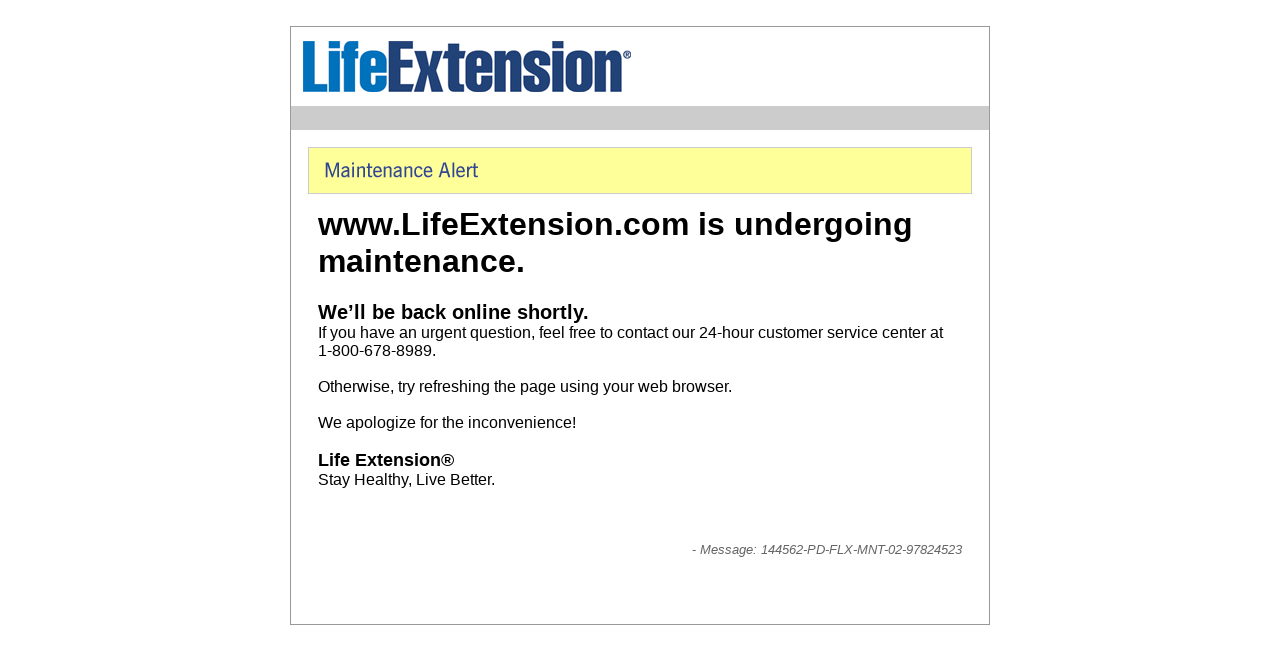

--- FILE ---
content_type: text/html; charset=utf-8
request_url: https://network.foreverhealth.com/bioidentical-hormone-doctors/Jennifer-Hook-CRNP
body_size: 4634
content:


<!DOCTYPE HTML PUBLIC "-//W3C//DTD HTML 4.0 Transitional//EN">
<html>
<head>
  <title>Life Extension Foundation - Highest Quality Vitamins And Supplements</title>
  <meta name="keywords" content="life extension, life extension foundation, lef, lifeextension, vitamins, supplements, nutrition, anti aging, disease prevention, health, wellness, coq10, omega 3, dhea, prostate health, arthritis, multivitamin, testosterone, hormones, heart disease, stroke, cancer, alzheimer's, atherosclerosis, diabetes">
  <meta name="description" content="Life Extension is a global authority on health, wellness and nutrition as well as a respected provider of scientific information on disease prevention. We supply only the highest quality premium grade dietary supplements, minerals, herbs and vitamins.">
  <meta http-equiv="Content-type" content="text/html; charset=iso-8859-1" />
  <meta http-equiv="CACHE-CONTROL" content="NO-CACHE" />
  <meta http-equiv="PRAGMA" content="NO-CACHE" />
  <meta http-equiv="EXPIRES" content="-1" />
  <link href="global.css" type="text/css" rel="stylesheet" />
</head>
<body ms_positioning="GridLayout">
  <form name="news_section" method="post" action="" id="news_section">
        <br>
        <table style="border: 1px solid #999999; font-family: 'Myriad Pro', sans-serif;" cellspacing="0" cellpadding="0" width="700" align="center" border="0">
            <tr>
                <td>
        <table width="100%" border="0" cellpadding="0" cellspacing="0" bgcolor="#ffffff">
          <tr> 
            <td width="332"><img src="/images/logo_lg.gif" width="332" height="79" border="0" style="margin-left: 10px;" /></td>
            <td width="205" align="center">&nbsp; </td>
            <td width="130" align="center" valign="middle">&nbsp; </td>
          </tr>
        </table>
                    <!-- pop up layer showing renewal info -->
                    <!-- NAVIGATION -->
                    <table width="100%" border="0" align="center" cellpadding="0" cellspacing="0" bgcolor="#ffffff">
                        <tr>
                            <td colspan="6">
                                <table width="100%" border="0" align="center" cellpadding="3" cellspacing="0" style="background-color: #cccccc" id="blue_nav">
                                    <tr>
                                        <td>&nbsp;
                                            </td>
                                    </tr>
                                </table>
                            </td>
                        </tr>
                    </table>
                    <table cellspacing="0" cellpadding="0" width="100%" align="center" bgcolor="#ffffff"
                        border="0" id="Table2">
                        <tr>
                            <td valign="top" align="center">
                                <table cellspacing="0" cellpadding="15" width="100%" border="0" id="Table3">
                                    <tr>
                                        <td>
                                            <!-- SubHeader Would Go Here -->
                                            <table width="100%" cellpadding="10" border="0">
                                                <tr>
                                                    <td colspan="2" style="background-color: #ffff99; border: 1px solid #cccccc;">
                                                        <img src="/images/bullets/header_server_maintenance.gif" border="0"></td>
                                                </tr>
                                                <tr>
                                                  <td colspan="2">
                                                  <h1>

www.LifeExtension.com is undergoing maintenance.

                                                  </h1>
                                                    <p>
                                                        <strong style="font-size: 20px;">We’ll be back online shortly.</strong> <br />
If you have an urgent question, feel free to contact our 24-hour customer service center at<br /> 1-800-678-8989. 
<br />
<br />
Otherwise, try refreshing the page using your web browser. 
<br/>
<br/>
We apologize for the inconvenience!
<br/>
<br/>
<strong style="font-size: 18px;">Life Extension&reg;</strong><br />
Stay Healthy, Live Better.


                                                    </p>
                                                  </td>
                                                </tr>
                                                <tr><td colspan="2">
                                                       
							    <br><p style="color: #666666; font-family: Arial, Helvetica, sans-serif;font-size:smaller" align="right"> - <i>Message: 144562-PD-FLX-MNT-02-97824523</i></p>
						</td></tr>
                                            </table>
                                           <table cellspacing="0" cellpadding="0" width="100%" border="0" id="Table4">
                                                <tr>
                                                    <td valign="top">
                                                        <table cellspacing="0" cellpadding="20" width="100%" border="0" id="Table5">
                                                            <tr>
                                                                <td>
                                                                    <div id="Content" class="wwwGeneralLayerMain">
                                                                            <input type="hidden" name="vORDER">
                                                                            <input type="hidden" name="vSERVER">
                                                                            <input type="hidden" name="vCONTENTGROUP" value="www.lef.org,MAINTENANCE">
                                                                            <input type="hidden" name="vINVOICE">
                                                                            <input type="hidden" name="vCARTVIEW">
                                                                            <input type="hidden" name="vCARTADD">
                                                                            <input type="hidden" name="vCARTREMOVE">
                                                                            <input type="hidden" name="vCHECKOUT">
                                                                            <input type="hidden" name="vCARTBUY">
                                                                            <input type="hidden" name="vADCAMPAIGN">
                                                                        </p>
                                                                    </div>
                                                                </td>
                                                            </tr>
                                                        </table>
                                                    </td>
                                                </tr>
                                                <!-- <tr><td>FusionMain id="FusionMain1"</td></tr> -->
                                            </table>
                                        </td>
                                    </tr>
                                </table>
                            </td>
                        </tr>
                    </table>
                </td>
            </tr>
        </table>
        <!-- "footer" -->
        <!-- Content Ends - Footer -->
        <!-- WTL Removed -->

        <script language="JavaScript">
<!--
  function fORDER(){		
	return document.forms[0].vORDER.value;
  }
  function fSERVER(){		
	return document.forms[0].vSERVER.value;
  }
  function fCONTENTGROUP(){		
	return document.forms[0].vCONTENTGROUP.value;
  }
  function fINVOICE(){		
	return document.forms[0].vINVOICE.value;
  }
  function fCARTVIEW(){		
	return document.forms[0].vCARTVIEW.value;
  }
  function fCARTADD(){		
	return document.forms[0].vCARTADD.value;
  }
  function fCARTREMOVE(){		
	return document.forms[0].vCARTREMOVE.value;
  }
  function fCHECKOUT(){		
	return document.forms[0].vCHECKOUT.value;
  }
  function fCARTBUY(){		
	return document.forms[0].vCARTBUY.value;
  }
  function fADCAMPAIGN(){if(document.forms[0].vADCAMPAIGN.value != ""){return document.forms[0].vADCAMPAIGN.value;}else{return "";}}

  if (document.forms[0].vCONTENTGROUP){
	var ORDER		= fORDER();
	var SERVER		= fSERVER();
	var CONTENTGROUP	= fCONTENTGROUP();
	var INVOICE		= fINVOICE();
	var CARTVIEW		= fCARTVIEW();
	var CARTADD		= fCARTADD();
	var CARTREMOVE		= fCARTREMOVE();
	var CHECKOUT		= fCHECKOUT();
	var CARTBUY		= fCARTBUY();
	var ADCAMPAIGN		= fADCAMPAIGN();
  } else {
	var ORDER		= "";
	var SERVER		= "";
	var CONTENTGROUP	= "WWW.lef.org";
	var INVOICE		= "";
	var CARTVIEW		= "";
	var CARTADD		= "";
	var CARTREMOVE		= "";
	var CHECKOUT		= "";
	var CARTBUY		= "";
	var ADCAMPAIGN		= "";
  }

//-->
        </script>

        <!-- START OF SmartSource Data Collector TAG -->
        <!-- © 1999-2003 NetIQ Corporation. All rights reserved. -->
        <!-- V6.1 -->
        <!-- $DateTime: 2003/09/30 11:23:29 $ -->
        <!-- $Revision: #5 $ -->

        <script language="Javascript"><!--
gVersion="1.0";
//-->
        </script>

        <script language="Javascript1.1"><!--
gVersion="1.1";
//-->
        </script>

        <script language="Javascript1.2"><!--
gVersion="1.2";
var RE={"%09":/\t/g, "%20":/ /g, "%23":/\#/g,"%26":/\&/g,"%2B":/\+/g,"%3F":/\?/g,"%5C":/\\/g};
//-->
        </script>

        <script language="Javascript1.3"><!--
gVersion="1.3";
//-->
        </script>

        <script language="Javascript1.4"><!--
gVersion="1.4";
//-->
        </script>

        <script language="Javascript1.5"><!--
gVersion="1.5";
//-->
        </script>

        <script language="JavaScript"><!--
var gImages=new Array;
var gIndex=0;
var DCS=new Object();
var WT=new Object();
var DCSext=new Object();

var gDomain="sdc.lef.org";
var gDcsId="";
// Add customizations here
//WT.sp="@@SPLITVALUE@@";

// CONTENTGROUP
var sCg=CONTENTGROUP;
	sCg=sCg.split(",")
	WT.cg_n = sCg[0];
	WT.cg_s = sCg[1];

// CART
	// itemCode COMES FROM ProductPrice.ascx
	if (typeof itemCode != "undefined") {
		if(itemCode != "")
		{
			// CARTVIEW - PRODUCT VIEW
			WT.si_n = "ShoppingCart";
			WT.si_p = "CartView"
			WT.pn = itemCode;
		}
	}
		
// ADCAMPAIGN
var sAd="";
if (document.forms[0].vADCAMPAIGN){
	if(document.forms[0].vADCAMPAIGN.value != ""){
		sAd=document.forms[0].vADCAMPAIGN.value;
		sAd=sAd.split(",")
		WT.mc_n=sAd[0];
		WT.mc_t=sAd[1];
		}
	else
		{
		sAd="";
		if (sAd!=""){
			sAd=sAd.split(",")
			WT.mc_n=sAd[0];
			WT.mc_t=sAd[1];
			}
		}
}
// Finish customizations

function dcsVar(){
	var dCurrent=new Date();
	WT.tz=dCurrent.getTimezoneOffset()/60*-1;
	if (WT.tz==0){
		WT.tz="0";
	}
	WT.bh=dCurrent.getHours();
	WT.ul=navigator.appName=="Netscape"?navigator.language:navigator.userLanguage;
	if (typeof(screen)=="object"){
		WT.cd=screen.colorDepth;
		WT.sr=screen.width+"x"+screen.height;
	}
	if (typeof(navigator.javaEnabled())=="boolean"){
		WT.jo=navigator.javaEnabled()?"Yes":"No";
	}
	if (document.title){
		WT.ti=document.title;
	}
	WT.js="Yes";
	if (typeof(gVersion)!="undefined"){
		WT.jv=gVersion;
	}
	DCS.dcsdat=dCurrent.getTime();
	DCS.dcssip=window.location.hostname;
	DCS.dcsuri=window.location.pathname;
	if (window.location.search){
		DCS.dcsqry=window.location.search;
	}
	if ((window.document.referrer!="")&&(window.document.referrer!="-")){
		if (!(navigator.appName=="Microsoft Internet Explorer"&&parseInt(navigator.appVersion)<4)){
			DCS.dcsref=window.document.referrer;
		}
	}
}

function A(N,V){
	return "&"+N+"="+dcsEscape(V);
}

function dcsEscape(S){
	if (typeof(RE)!="undefined"){
		var retStr = new String(S);
		for (R in RE){
			retStr = retStr.replace(RE[R],R);
		}
		return retStr;
	}
	else{
		return escape(S);
	}
}

function dcsCreateImage(dcsSrc){
	if (document.images){
		gImages[gIndex]=new Image;
		gImages[gIndex].src=dcsSrc;
		gIndex++;
	}
	else{
		document.write('<IMG BORDER="0" NAME="DCSIMG" WIDTH="1" HEIGHT="1" SRC="'+dcsSrc+'">');
	}
}

function dcsMeta(){
	var myDocumentElements;
	if (document.all){
		myDocumentElements=document.all.tags("meta");
	}
	else if (document.documentElement){
		myDocumentElements=document.getElementsByTagName("meta");
	}
	if (typeof(myDocumentElements)!="undefined"){
		for (var i=1;i<=myDocumentElements.length;i++){
			myMeta=myDocumentElements.item(i-1);
			if (myMeta.name){
				if (myMeta.name.indexOf('WT.')==0){
					WT[myMeta.name.substring(3)]=myMeta.content;
				}
				else if (myMeta.name.indexOf('DCSext.')==0){
					DCSext[myMeta.name.substring(7)]=myMeta.content;
				}
				else if (myMeta.name.indexOf('DCS.')==0){
					DCS[myMeta.name.substring(4)]=myMeta.content;
				}
			}
		}
	}
}

function dcsTag(){
	var P="http"+(window.location.protocol.indexOf('https:')==0?'s':'')+"://"+gDomain+(gDcsId==""?'':'/'+gDcsId)+"/dcs.gif?";
	for (N in DCS){
		if (DCS[N]) {
			P+=A(N,DCS[N]);
		}
	}
	for (N in WT){
		if (WT[N]) {
			P+=A("WT."+N,WT[N]);
		}
	}
	for (N in DCSext){
		if (DCSext[N]) {
			P+=A(N,DCSext[N]);
		}
	}
	if (P.length>2048&&navigator.userAgent.indexOf('MSIE')>=0){
		P=P.substring(0,2040)+"&WT.tu=1";
	}
	dcsCreateImage(P);
}

dcsVar();
dcsMeta();
dcsTag();
//-->
        </script>

        <noscript>
            <img border="0" name="DCSIMG" width="1" height="1" src="http://sdc.lef.org/njs.gif?dcsuri=/nojavascript&WT.js=No">
        </noscript>
        <!-- END OF Data Collection Server TAG -->
    </form>
</body>
<head>
  <meta http-equiv="CACHE-CONTROL" content="NO-CACHE" />
  <meta http-equiv="PRAGMA" content="NO-CACHE" />
  <meta http-equiv="EXPIRES" content="-1" />
</head>
</html>


--- FILE ---
content_type: text/html; charset=utf-8
request_url: https://network.foreverhealth.com/bioidentical-hormone-doctors/global.css
body_size: 4634
content:


<!DOCTYPE HTML PUBLIC "-//W3C//DTD HTML 4.0 Transitional//EN">
<html>
<head>
  <title>Life Extension Foundation - Highest Quality Vitamins And Supplements</title>
  <meta name="keywords" content="life extension, life extension foundation, lef, lifeextension, vitamins, supplements, nutrition, anti aging, disease prevention, health, wellness, coq10, omega 3, dhea, prostate health, arthritis, multivitamin, testosterone, hormones, heart disease, stroke, cancer, alzheimer's, atherosclerosis, diabetes">
  <meta name="description" content="Life Extension is a global authority on health, wellness and nutrition as well as a respected provider of scientific information on disease prevention. We supply only the highest quality premium grade dietary supplements, minerals, herbs and vitamins.">
  <meta http-equiv="Content-type" content="text/html; charset=iso-8859-1" />
  <meta http-equiv="CACHE-CONTROL" content="NO-CACHE" />
  <meta http-equiv="PRAGMA" content="NO-CACHE" />
  <meta http-equiv="EXPIRES" content="-1" />
  <link href="global.css" type="text/css" rel="stylesheet" />
</head>
<body ms_positioning="GridLayout">
  <form name="news_section" method="post" action="" id="news_section">
        <br>
        <table style="border: 1px solid #999999; font-family: 'Myriad Pro', sans-serif;" cellspacing="0" cellpadding="0" width="700" align="center" border="0">
            <tr>
                <td>
        <table width="100%" border="0" cellpadding="0" cellspacing="0" bgcolor="#ffffff">
          <tr> 
            <td width="332"><img src="/images/logo_lg.gif" width="332" height="79" border="0" style="margin-left: 10px;" /></td>
            <td width="205" align="center">&nbsp; </td>
            <td width="130" align="center" valign="middle">&nbsp; </td>
          </tr>
        </table>
                    <!-- pop up layer showing renewal info -->
                    <!-- NAVIGATION -->
                    <table width="100%" border="0" align="center" cellpadding="0" cellspacing="0" bgcolor="#ffffff">
                        <tr>
                            <td colspan="6">
                                <table width="100%" border="0" align="center" cellpadding="3" cellspacing="0" style="background-color: #cccccc" id="blue_nav">
                                    <tr>
                                        <td>&nbsp;
                                            </td>
                                    </tr>
                                </table>
                            </td>
                        </tr>
                    </table>
                    <table cellspacing="0" cellpadding="0" width="100%" align="center" bgcolor="#ffffff"
                        border="0" id="Table2">
                        <tr>
                            <td valign="top" align="center">
                                <table cellspacing="0" cellpadding="15" width="100%" border="0" id="Table3">
                                    <tr>
                                        <td>
                                            <!-- SubHeader Would Go Here -->
                                            <table width="100%" cellpadding="10" border="0">
                                                <tr>
                                                    <td colspan="2" style="background-color: #ffff99; border: 1px solid #cccccc;">
                                                        <img src="/images/bullets/header_server_maintenance.gif" border="0"></td>
                                                </tr>
                                                <tr>
                                                  <td colspan="2">
                                                  <h1>

www.LifeExtension.com is undergoing maintenance.

                                                  </h1>
                                                    <p>
                                                        <strong style="font-size: 20px;">We’ll be back online shortly.</strong> <br />
If you have an urgent question, feel free to contact our 24-hour customer service center at<br /> 1-800-678-8989. 
<br />
<br />
Otherwise, try refreshing the page using your web browser. 
<br/>
<br/>
We apologize for the inconvenience!
<br/>
<br/>
<strong style="font-size: 18px;">Life Extension&reg;</strong><br />
Stay Healthy, Live Better.


                                                    </p>
                                                  </td>
                                                </tr>
                                                <tr><td colspan="2">
                                                       
							    <br><p style="color: #666666; font-family: Arial, Helvetica, sans-serif;font-size:smaller" align="right"> - <i>Message: 144562-PD-FLX-MNT-02-97824523</i></p>
						</td></tr>
                                            </table>
                                           <table cellspacing="0" cellpadding="0" width="100%" border="0" id="Table4">
                                                <tr>
                                                    <td valign="top">
                                                        <table cellspacing="0" cellpadding="20" width="100%" border="0" id="Table5">
                                                            <tr>
                                                                <td>
                                                                    <div id="Content" class="wwwGeneralLayerMain">
                                                                            <input type="hidden" name="vORDER">
                                                                            <input type="hidden" name="vSERVER">
                                                                            <input type="hidden" name="vCONTENTGROUP" value="www.lef.org,MAINTENANCE">
                                                                            <input type="hidden" name="vINVOICE">
                                                                            <input type="hidden" name="vCARTVIEW">
                                                                            <input type="hidden" name="vCARTADD">
                                                                            <input type="hidden" name="vCARTREMOVE">
                                                                            <input type="hidden" name="vCHECKOUT">
                                                                            <input type="hidden" name="vCARTBUY">
                                                                            <input type="hidden" name="vADCAMPAIGN">
                                                                        </p>
                                                                    </div>
                                                                </td>
                                                            </tr>
                                                        </table>
                                                    </td>
                                                </tr>
                                                <!-- <tr><td>FusionMain id="FusionMain1"</td></tr> -->
                                            </table>
                                        </td>
                                    </tr>
                                </table>
                            </td>
                        </tr>
                    </table>
                </td>
            </tr>
        </table>
        <!-- "footer" -->
        <!-- Content Ends - Footer -->
        <!-- WTL Removed -->

        <script language="JavaScript">
<!--
  function fORDER(){		
	return document.forms[0].vORDER.value;
  }
  function fSERVER(){		
	return document.forms[0].vSERVER.value;
  }
  function fCONTENTGROUP(){		
	return document.forms[0].vCONTENTGROUP.value;
  }
  function fINVOICE(){		
	return document.forms[0].vINVOICE.value;
  }
  function fCARTVIEW(){		
	return document.forms[0].vCARTVIEW.value;
  }
  function fCARTADD(){		
	return document.forms[0].vCARTADD.value;
  }
  function fCARTREMOVE(){		
	return document.forms[0].vCARTREMOVE.value;
  }
  function fCHECKOUT(){		
	return document.forms[0].vCHECKOUT.value;
  }
  function fCARTBUY(){		
	return document.forms[0].vCARTBUY.value;
  }
  function fADCAMPAIGN(){if(document.forms[0].vADCAMPAIGN.value != ""){return document.forms[0].vADCAMPAIGN.value;}else{return "";}}

  if (document.forms[0].vCONTENTGROUP){
	var ORDER		= fORDER();
	var SERVER		= fSERVER();
	var CONTENTGROUP	= fCONTENTGROUP();
	var INVOICE		= fINVOICE();
	var CARTVIEW		= fCARTVIEW();
	var CARTADD		= fCARTADD();
	var CARTREMOVE		= fCARTREMOVE();
	var CHECKOUT		= fCHECKOUT();
	var CARTBUY		= fCARTBUY();
	var ADCAMPAIGN		= fADCAMPAIGN();
  } else {
	var ORDER		= "";
	var SERVER		= "";
	var CONTENTGROUP	= "WWW.lef.org";
	var INVOICE		= "";
	var CARTVIEW		= "";
	var CARTADD		= "";
	var CARTREMOVE		= "";
	var CHECKOUT		= "";
	var CARTBUY		= "";
	var ADCAMPAIGN		= "";
  }

//-->
        </script>

        <!-- START OF SmartSource Data Collector TAG -->
        <!-- © 1999-2003 NetIQ Corporation. All rights reserved. -->
        <!-- V6.1 -->
        <!-- $DateTime: 2003/09/30 11:23:29 $ -->
        <!-- $Revision: #5 $ -->

        <script language="Javascript"><!--
gVersion="1.0";
//-->
        </script>

        <script language="Javascript1.1"><!--
gVersion="1.1";
//-->
        </script>

        <script language="Javascript1.2"><!--
gVersion="1.2";
var RE={"%09":/\t/g, "%20":/ /g, "%23":/\#/g,"%26":/\&/g,"%2B":/\+/g,"%3F":/\?/g,"%5C":/\\/g};
//-->
        </script>

        <script language="Javascript1.3"><!--
gVersion="1.3";
//-->
        </script>

        <script language="Javascript1.4"><!--
gVersion="1.4";
//-->
        </script>

        <script language="Javascript1.5"><!--
gVersion="1.5";
//-->
        </script>

        <script language="JavaScript"><!--
var gImages=new Array;
var gIndex=0;
var DCS=new Object();
var WT=new Object();
var DCSext=new Object();

var gDomain="sdc.lef.org";
var gDcsId="";
// Add customizations here
//WT.sp="@@SPLITVALUE@@";

// CONTENTGROUP
var sCg=CONTENTGROUP;
	sCg=sCg.split(",")
	WT.cg_n = sCg[0];
	WT.cg_s = sCg[1];

// CART
	// itemCode COMES FROM ProductPrice.ascx
	if (typeof itemCode != "undefined") {
		if(itemCode != "")
		{
			// CARTVIEW - PRODUCT VIEW
			WT.si_n = "ShoppingCart";
			WT.si_p = "CartView"
			WT.pn = itemCode;
		}
	}
		
// ADCAMPAIGN
var sAd="";
if (document.forms[0].vADCAMPAIGN){
	if(document.forms[0].vADCAMPAIGN.value != ""){
		sAd=document.forms[0].vADCAMPAIGN.value;
		sAd=sAd.split(",")
		WT.mc_n=sAd[0];
		WT.mc_t=sAd[1];
		}
	else
		{
		sAd="";
		if (sAd!=""){
			sAd=sAd.split(",")
			WT.mc_n=sAd[0];
			WT.mc_t=sAd[1];
			}
		}
}
// Finish customizations

function dcsVar(){
	var dCurrent=new Date();
	WT.tz=dCurrent.getTimezoneOffset()/60*-1;
	if (WT.tz==0){
		WT.tz="0";
	}
	WT.bh=dCurrent.getHours();
	WT.ul=navigator.appName=="Netscape"?navigator.language:navigator.userLanguage;
	if (typeof(screen)=="object"){
		WT.cd=screen.colorDepth;
		WT.sr=screen.width+"x"+screen.height;
	}
	if (typeof(navigator.javaEnabled())=="boolean"){
		WT.jo=navigator.javaEnabled()?"Yes":"No";
	}
	if (document.title){
		WT.ti=document.title;
	}
	WT.js="Yes";
	if (typeof(gVersion)!="undefined"){
		WT.jv=gVersion;
	}
	DCS.dcsdat=dCurrent.getTime();
	DCS.dcssip=window.location.hostname;
	DCS.dcsuri=window.location.pathname;
	if (window.location.search){
		DCS.dcsqry=window.location.search;
	}
	if ((window.document.referrer!="")&&(window.document.referrer!="-")){
		if (!(navigator.appName=="Microsoft Internet Explorer"&&parseInt(navigator.appVersion)<4)){
			DCS.dcsref=window.document.referrer;
		}
	}
}

function A(N,V){
	return "&"+N+"="+dcsEscape(V);
}

function dcsEscape(S){
	if (typeof(RE)!="undefined"){
		var retStr = new String(S);
		for (R in RE){
			retStr = retStr.replace(RE[R],R);
		}
		return retStr;
	}
	else{
		return escape(S);
	}
}

function dcsCreateImage(dcsSrc){
	if (document.images){
		gImages[gIndex]=new Image;
		gImages[gIndex].src=dcsSrc;
		gIndex++;
	}
	else{
		document.write('<IMG BORDER="0" NAME="DCSIMG" WIDTH="1" HEIGHT="1" SRC="'+dcsSrc+'">');
	}
}

function dcsMeta(){
	var myDocumentElements;
	if (document.all){
		myDocumentElements=document.all.tags("meta");
	}
	else if (document.documentElement){
		myDocumentElements=document.getElementsByTagName("meta");
	}
	if (typeof(myDocumentElements)!="undefined"){
		for (var i=1;i<=myDocumentElements.length;i++){
			myMeta=myDocumentElements.item(i-1);
			if (myMeta.name){
				if (myMeta.name.indexOf('WT.')==0){
					WT[myMeta.name.substring(3)]=myMeta.content;
				}
				else if (myMeta.name.indexOf('DCSext.')==0){
					DCSext[myMeta.name.substring(7)]=myMeta.content;
				}
				else if (myMeta.name.indexOf('DCS.')==0){
					DCS[myMeta.name.substring(4)]=myMeta.content;
				}
			}
		}
	}
}

function dcsTag(){
	var P="http"+(window.location.protocol.indexOf('https:')==0?'s':'')+"://"+gDomain+(gDcsId==""?'':'/'+gDcsId)+"/dcs.gif?";
	for (N in DCS){
		if (DCS[N]) {
			P+=A(N,DCS[N]);
		}
	}
	for (N in WT){
		if (WT[N]) {
			P+=A("WT."+N,WT[N]);
		}
	}
	for (N in DCSext){
		if (DCSext[N]) {
			P+=A(N,DCSext[N]);
		}
	}
	if (P.length>2048&&navigator.userAgent.indexOf('MSIE')>=0){
		P=P.substring(0,2040)+"&WT.tu=1";
	}
	dcsCreateImage(P);
}

dcsVar();
dcsMeta();
dcsTag();
//-->
        </script>

        <noscript>
            <img border="0" name="DCSIMG" width="1" height="1" src="http://sdc.lef.org/njs.gif?dcsuri=/nojavascript&WT.js=No">
        </noscript>
        <!-- END OF Data Collection Server TAG -->
    </form>
</body>
<head>
  <meta http-equiv="CACHE-CONTROL" content="NO-CACHE" />
  <meta http-equiv="PRAGMA" content="NO-CACHE" />
  <meta http-equiv="EXPIRES" content="-1" />
</head>
</html>
